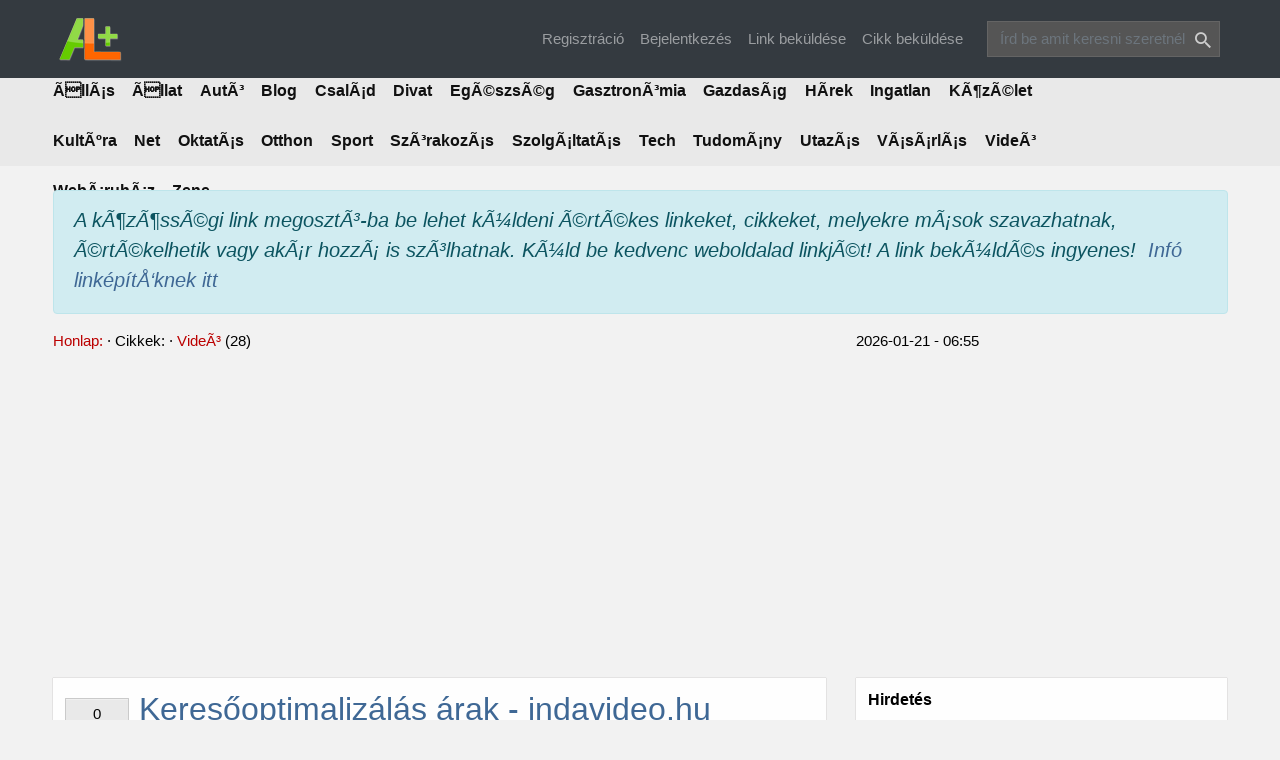

--- FILE ---
content_type: text/html; charset=UTF-8
request_url: https://addlink.hu/2017080949-Keres%C5%91optimaliz%C3%A1l%C3%A1s-%C3%A1rak---indavideo.hu.html
body_size: 9300
content:
<!DOCTYPE html>
<html lang="en">
<head><meta charset="windows-1252">


<meta name="viewport" content="width=device-width, initial-scale=1, shrink-to-fit=no" />
<meta name="ROBOTS" content="All" />
<link href="https://addlink.hu/themes/default/styles/images/favicon.ico" type="image/x-icon" rel="shortcut icon" />
<link href="https://addlink.hu/themes/default/styles/bootstrap.css" rel="stylesheet" />
<link href="https://addlink.hu/themes/default/styles/style.css" rel="stylesheet" />
<meta name="keywords" content="" />
<title>Keres&odblac;optimaliz&aacute;l&aacute;s &aacute;rak - indavideo.hu - KÃ¶zÃ¶ssÃ©gi LinkmegosztÃ³ ADDLINK.hu</title>
<meta name="description" content="VIDE&oacute; - Egy weboldal SEO keres&odblac;optimaliz&aacute;l&aacute;s&aacute;ba m&eacute;g mindig meg&eacute;ri fektetni, hiszen mind helyi, mind pedig orsz&aacute;gos szinten is..." />
<meta property="og:title" content="Keres&odblac;optimaliz&aacute;l&aacute;s &aacute;rak - indavideo.hu - KÃ¶zÃ¶ssÃ©gi LinkmegosztÃ³ ADDLINK.hu" />
<meta property="og:description" content="VIDE&oacute; - Egy weboldal SEO keres&odblac;optimaliz&aacute;l&aacute;s&aacute;ba m&eacute;g mindig meg&eacute;ri fektetni, hiszen mind helyi, mind pedig orsz&aacute;gos szinten is..." />
<meta property="og:url" content="https://addlink.hu/2017080949-Keres%C5%91optimaliz%C3%A1l%C3%A1s-%C3%A1rak---indavideo.hu.html" />
</head> 
<body>
<div class="container fixer"></div>
<nav class="navbar navbar-expand-lg navbar-dark bg-dark fixed-top noprint">
<div class="container">
<a class="navbar-brand" href="https://addlink.hu"><img src="https://addlink.hu/themes/default/styles/images/addlink-logo.png" alt="KÃ¶zÃ¶ssÃ©gi LinkmegosztÃ³ ADDLINK.hu" width="74" height="52" /></a>
<button class="navbar-toggler" type="button" data-toggle="collapse" data-target="#navbarResponsive" aria-controls="navbarResponsive" aria-expanded="false" aria-label="Toggle navigation">
<span class="navbar-toggler-icon"></span>
</button>
<div class="collapse navbar-collapse" id="navbarResponsive">
<ul class="navbar-nav ml-auto">
<li class="nav-item"><a class="nav-link" href="https://addlink.hu/signup.php" title="Regisztráció KÃ¶zÃ¶ssÃ©gi LinkmegosztÃ³ ADDLINK.hu">Regisztráció</a></li>
<li class="nav-item"><a class="nav-link" href="https://addlink.hu/signin.php">Bejelentkezés</a></li>    
<li class="nav-item"><a class="nav-link nyroModal" href="https://addlink.hu/submitbox.php">Link beküldése</a></li>
<li class="nav-item"><a class="nav-link" href="https://addlink.hu/post.php">Cikk beküldése</a></li>

<li class="nav-item">&nbsp;&nbsp;&nbsp;&nbsp;</li>
</ul>
</div>
<form class="form-inline search" action="https://addlink.hu/search.php" method="get">
<input class="form-control mr-sm-2 searchleft" type="search" name="q" id="q" value="" placeholder="Írd be amit keresni szeretnél" aria-label="Search">
<button class="bsearch" value="go" type="submit"></button>
</form>
</div>
</nav>
<div class="bheader noprint">
<div class="container">
<div class="text-center text-lg-left">
<div class="row">
<div class="col-12">
<div id="menu">
<ul id="coolMenu">
<li><a href="https://addlink.hu/14-ÃllÃ¡s.htm">ÃllÃ¡s</a>
<ul>
</ul>
</li>
<li><a href="https://addlink.hu/13-Ãllat.htm">Ãllat</a>
<ul>
</ul>
</li>
<li><a href="https://addlink.hu/16-AutÃ³.htm">AutÃ³</a>
<ul>
</ul>
</li>
<li><a href="https://addlink.hu/2-Blog.htm">Blog</a>
<ul>
</ul>
</li>
<li><a href="https://addlink.hu/5-CsalÃ¡d.htm">CsalÃ¡d</a>
<ul>
</ul>
</li>
<li><a href="https://addlink.hu/26-Divat.htm">Divat</a>
<ul>
</ul>
</li>
<li><a href="https://addlink.hu/15-EgÃ©szsÃ©g.htm">EgÃ©szsÃ©g</a>
<ul>
</ul>
</li>
<li><a href="https://addlink.hu/24-GasztronÃ³mia.htm">GasztronÃ³mia</a>
<ul>
</ul>
</li>
<li><a href="https://addlink.hu/10-GazdasÃ¡g.htm">GazdasÃ¡g</a>
<ul>
</ul>
</li>
<li><a href="https://addlink.hu/1-HÃ­rek.htm">HÃ­rek</a>
<ul>
</ul>
</li>
<li><a href="https://addlink.hu/17-Ingatlan.htm">Ingatlan</a>
<ul>
</ul>
</li>
<li><a href="https://addlink.hu/6-KÃ¶zÃ©let.htm">KÃ¶zÃ©let</a>
<ul>
</ul>
</li>
<li><a href="https://addlink.hu/7-KultÃºra.htm">KultÃºra</a>
<ul>
</ul>
</li>
<li><a href="https://addlink.hu/12-Net.htm">Net</a>
<ul>
</ul>
</li>
<li><a href="https://addlink.hu/23-OktatÃ¡s.htm">OktatÃ¡s</a>
<ul>
</ul>
</li>
<li><a href="https://addlink.hu/18-Otthon.htm">Otthon</a>
<ul>
</ul>
</li>
<li><a href="https://addlink.hu/11-Sport.htm">Sport</a>
<ul>
</ul>
</li>
<li><a href="https://addlink.hu/8-SzÃ³rakozÃ¡s.htm">SzÃ³rakozÃ¡s</a>
<ul>
</ul>
</li>
<li><a href="https://addlink.hu/21-SzolgÃ¡ltatÃ¡s.htm">SzolgÃ¡ltatÃ¡s</a>
<ul>
</ul>
</li>
<li><a href="https://addlink.hu/4-Tech.htm">Tech</a>
<ul>
</ul>
</li>
<li><a href="https://addlink.hu/9-TudomÃ¡ny.htm">TudomÃ¡ny</a>
<ul>
</ul>
</li>
<li><a href="https://addlink.hu/19-UtazÃ¡s.htm">UtazÃ¡s</a>
<ul>
</ul>
</li>
<li><a href="https://addlink.hu/20-VÃ¡sÃ¡rlÃ¡s.htm">VÃ¡sÃ¡rlÃ¡s</a>
<ul>
</ul>
</li>
<li><a href="https://addlink.hu/25-VideÃ³.htm">VideÃ³</a>
<ul>
</ul>
</li>
<li><a href="https://addlink.hu/27-WebÃ¡ruhÃ¡z.htm">WebÃ¡ruhÃ¡z</a>
<ul>
</ul>
</li>
<li><a href="https://addlink.hu/22-Zene.htm">Zene</a>
<ul>
</ul>
</li>
<li>
</ul>

</div>
</div>
</div>
</div>
</div>
</div>
<div class="container mt-4">
<div class="alert alert-infos">
<h3><strong><small><cite><var>A kÃ¶zÃ¶ssÃ©gi link megosztÃ³-ba be lehet kÃ¼ldeni Ã©rtÃ©kes linkeket, cikkeket, melyekre mÃ¡sok szavazhatnak, Ã©rtÃ©kelhetik vagy akÃ¡r hozzÃ¡ is szÃ³lhatnak. KÃ¼ld be kedvenc weboldalad linkjÃ©t! A link bekÃ¼ldÃ©s ingyenes!  &nbsp;<a href="https://addlink.hu/page.php?page=about">Inf&oacute; link&eacute;p&iacute;tÅ‘knek itt</a></var></cite></small></strong></h3>

<script>
  (function(i,s,o,g,r,a,m){i['GoogleAnalyticsObject']=r;i[r]=i[r]||function(){
  (i[r].q=i[r].q||[]).push(arguments)},i[r].l=1*new Date();a=s.createElement(o),
  m=s.getElementsByTagName(o)[0];a.async=1;a.src=g;m.parentNode.insertBefore(a,m)
  })(window,document,'script','//www.google-analytics.com/analytics.js','ga');

  ga('create', 'UA-45180307-1', 'addlink.hu');
  ga('send', 'pageview');

</script>



</div>
</div>
<div class="minheight" dir="ltr">
<div class="container mt-3">
<div class="row noprint">
<div class="col-lg-8 col-md-8 nocell">
<div class="firstline">
<a href="https://addlink.hu">Honlap:</a>&nbsp;&middot;&nbsp;Cikkek:&nbsp;&middot;
<a href="https://addlink.hu/25-VideÃ³.htm" title="VideÃ³">VideÃ³</a> (28)
</div>
</div>
<div class="col-lg-4 col-md-4">
<div class="firstline">2026-01-21 - 06:55</div>
</div>
</div>
</div>
<div class="container mt-3 mb-3">
<div class="row">
<div class="col-lg-12 text-center">
<div class="topbanner">
<script async src="https://pagead2.googlesyndication.com/pagead/js/adsbygoogle.js"></script>
<!-- Addlink.hu nÃ©gyzetes - 2020 -->
<ins class="adsbygoogle"
     style="display:block"
     data-ad-client="ca-pub-1898701481121372"
     data-ad-slot="7313063098"
     data-ad-format="auto"
     data-full-width-responsive="true"></ins>
<script>
     (adsbygoogle = window.adsbygoogle || []).push({});
</script>
</div>
</div>
</div>
</div>
<div class="container">
<div class="row mt-4">
<div class="col-lg-8 col-md-8">
<div class="newswhite">
<div itemscope itemtype="http://schema.org/NewsArticle">
<meta itemscope itemprop="mainEntityOfPage" itemType="https://schema.org/WebPage" itemid="https://addlink.hu/2017080949-Keres%C5%91optimaliz%C3%A1l%C3%A1s-%C3%A1rak---indavideo.hu.html" />
<span itemprop="author" class="metaNone">webcafe</span>
<div class="row">
<div class="col">
<div class="one">
<div class="vbuttonn">
<div class="myBox">
<span class='votes_count' id='votes_count2219'>
<span>0</span>
</span>
</div>
<div class="tBox">
<span class='vote_buttons' id='vote_buttons2219'>
<a href="#modal" data-toggle="modal" data-remote="https://addlink.hu/signin.php?ref=addlink.hu/2017080949-Keres%C5%91optimaliz%C3%A1l%C3%A1s-%C3%A1rak---indavideo.hu.html" class="login_up" data-target="#modal"></a>
<a href="#modal" data-toggle="modal" data-remote="https://addlink.hu/signin.php?ref=addlink.hu/2017080949-Keres%C5%91optimaliz%C3%A1l%C3%A1s-%C3%A1rak---indavideo.hu.html" class="login_down" data-target="#modal"></a>
</span>
<div class="checker" id="checker2219">&nbsp;</div>
</div>
</div>
</div>
<div class="nine">
<div class="ten">
<a href="http://indavideo.hu/video/Keresooptimalizalas_arak" rel="nofollow" target="_blank"><h1 itemprop="headline">Keres&odblac;optimaliz&aacute;l&aacute;s &aacute;rak - indavideo.hu</h1></a>
</div>
<div class="ten tenitalic">
2017-10-27  &#183; megnézve: 970  &#183; hozzászólás: 0
</div>
</div>
</div>
</div>
<div class="row">
<div class="col-md-12 mt-1">
<div itemprop="image" class="imgallery" itemscope itemtype="https://schema.org/ImageObject">
<meta itemprop="url" content="https://addlink.hu/themes/default/styles/images/justimage.jpg">
<meta itemprop="width" content="281">
<meta itemprop="height" content="155">
</div>
<a href="https://addlink.hu/profile.php?id=506" title="webcafe">
<img class="commentimage" src="https://addlink.hu/maxthumb/f2017075858.png" alt="webcafe" width="40" />
</a>
<div class="tenitalic">


<span itemprop="author" itemscope itemtype="http://schema.org/Person">
<a itemprop="url" href="https://addlink.hu/profile.php?id=506" title="webcafe"><span itemprop="name">webcafe</span></a>
által. 
</span>
Téma: 
<a href="https://addlink.hu/25-.htm">Vide&oacute;</a>
</div>
<span itemprop="description" class="deco">
 VIDE&oacute; - Egy weboldal SEO keres&odblac;optimaliz&aacute;l&aacute;s&aacute;ba m&eacute;g mindig meg&eacute;ri fektetni, hiszen mind helyi, mind pedig orsz&aacute;gos szinten is terjeszkedhet c&eacute;ge ezzel az...</span>
</div>
</div>
<div itemprop="publisher" itemscope itemtype="https://schema.org/Organization">
<div itemprop="logo" itemscope itemtype="https://schema.org/ImageObject">
<meta itemprop="url" content="https://addlink.hu/themes/default/styles/images/addlink-logo.png">
<meta itemprop="width" content="74">
<meta itemprop="height" content="52">
</div>
<meta itemprop="name" content="KÃ¶zÃ¶ssÃ©gi LinkmegosztÃ³ ADDLINK.hu">
</div>
<meta itemprop="datePublished" content="2017-10-27T08:09:49+02:00" />
<meta itemprop="dateModified" content="2017-10-27T08:09:49+02:00" />
</div>
<div class="row">
<div class="col-sm-6">
</div>
<div class="col-sm-6">
<div class="buttons noprint">

<a class="sharelink" title="Share this page on Twitter" onclick="(function() {if (!window.open('https://twitter.com/intent/tweet?url=' + encodeURIComponent(window.location) + '&text=' + encodeURIComponent(document.title) + '', 'enter', 'left=100,top=120;location=yes,links=no,scrollbars=no,toolbar=no,width=690,height=360')) location.href = 'jump=yes'})();return false;"><i class="mdi mdi-twitter"></i></a>
<a class="sharelink" title="Share this page on Facebook" onclick="(function() {if (!window.open('https://www.facebook.com/sharer/sharer.php?u=' + encodeURIComponent(window.location) + '', 'enter', 'left=100,top=120;location=yes,links=no,scrollbars=no,toolbar=no,width=690,height=360')) location.href = 'jump=yes'})();return false;"><i class="mdi mdi-facebook"></i></a>
<a class="sharelink" title="Share this page on Reddit" onclick="(function() {if (!window.open('http://reddit.com/submit?url=' + encodeURIComponent(window.location) + '', 'enter', 'left=100,top=120;location=yes,links=no,scrollbars=no,toolbar=no,width=690,height=360')) location.href = 'jump=yes'})();return false;"><i class="mdi mdi-reddit"></i></a>
<a class="sharelink" title="Share this page on Tumblr" onclick="(function() {if (!window.open('http://www.tumblr.com/share?v=3&u=' + encodeURIComponent(window.location) + '', 'enter', 'left=100,top=120;location=yes,links=no,scrollbars=no,toolbar=no,width=690,height=360')) location.href = 'jump=yes'})();return false;"><i class="mdi mdi-tumblr"></i></a>
<a class="sharelink" title="Share this page on Linkedin" onclick="(function() {if (!window.open('http://www.linkedin.com/shareArticle?mini=true&url=' + encodeURIComponent(window.location) + '&title=' + encodeURIComponent(document.title) + '', 'enter', 'left=100,top=120;location=yes,links=no,scrollbars=no,toolbar=no,width=690,height=360')) location.href = 'jump=yes'})();return false;"><i class="mdi mdi-linkedin"></i></a>
<a onclick="window.print();return false;" class="sharelink"><i class="mdi mdi-printer"></i></a>

<a href="https://addlink.hu/news.php?refers=1&id=addlink.hu/2017080949-Keres%C5%91optimaliz%C3%A1l%C3%A1s-%C3%A1rak---indavideo.hu.html" class="nyroModal sharelink"><i class="mdi mdi-mail"></i></a>
</div>
</div>
</div>
</div>
<div class="row mt-4">
<div class="col-md-12">
<div class="newswhite">
<div class="ten"><h6>Hozzászólások:</h6></div>
Még nincs értékelve, legyél Te az első.
</div>
</div>
</div>
<div class="newswhite noprint">
<div class="row mb-4">
<div class="col-md-12">
<div class="ten"><h6></h6></div>
<a href="https://addlink.hu/signin.php?return=addlink.hu/2017080949-Keres%C5%91optimaliz%C3%A1l%C3%A1s-%C3%A1rak---indavideo.hu.html">A hozzászóláshoz be kell jelentkezned.</a>
</div>
</div>
</div>
</div>
<div class="col-lg-4 col-md-4">
<div class="newswhite">
<h6 class="mb-3">Hirdetés</h6>
<script async src="https://pagead2.googlesyndication.com/pagead/js/adsbygoogle.js"></script>
<!-- Addlink.hu nÃ©gyzetes - 2020 -->
<ins class="adsbygoogle"
     style="display:block"
     data-ad-client="ca-pub-1898701481121372"
     data-ad-slot="7313063098"
     data-ad-format="auto"
     data-full-width-responsive="true"></ins>
<script>
     (adsbygoogle = window.adsbygoogle || []).push({});
</script>
</div>
<div class="newswhite">
<h6 class="mb-3">Cikkek:</h6>
<div class="ten mb-4">
<div class="ten">
<h6><a href="https://addlink.hu/2017125114-Munka-mellett-is-elv%C3%A9gezhet%C5%91-Webdesign-k%C3%A9pz%C3%A9s-Budapesten.html">Munka mellett is elv&eacute;gezhet&odblac; Webdesign k&eacute;pz&eacute;s Budapesten</a></h6>
</div>
<div class="ten">
&eacute;rdekel a webdesign? Az Adobe szoftvereinek szak&eacute;rt&odblac;j&eacute;v&eacute; akarsz v&aacute;lni? Webdesigner tanfolyamunkon a weboldalk&eacute;sz&iacute;t&eacute;s grafikus...
</div>
<div class="ten tenitalic">
2017-04-25
Téma: 
<a href="https://addlink.hu/21-.htm">Szolg&aacute;ltat&aacute;s</a>
</div>
</div>
<div class="ten mb-4">
<div class="ten">
<h6><a href="https://addlink.hu/2016115846-Ausztria-last-minute-utaz%C3%A1sk---Sieles.CarTour.hu.html">Ausztria last minute utaz&aacute;sk - Sieles.CarTour.hu</a></h6>
</div>
<div class="ten">
Bes&iacute;z&odblac; akci&oacute;k, ausztria  &eacute;s franciorsz&aacute;g s&iacute;sz&aacute;ll&aacute;sai. Egy&eacute;ni sz&aacute;ll&aacute;shelyek, Last Minute &eacute;s akci&oacute;s s&iacute;utak,...
</div>
<div class="ten tenitalic">
2016-12-13
Téma: 
<a href="https://addlink.hu/19-.htm">Utaz&aacute;s</a>
</div>
</div>
<div class="ten mb-4">
<div class="ten">
<h6><a href="https://addlink.hu/2014122608-allas.oldalad.hu.html">allas.oldalad.hu</a></h6>
</div>
<div class="ten">
&aacute;ll&aacute;st keres, nem tal&aacute;l munk&aacute;t? Akkor l&aacute;togassa meg &aacute;ll&aacute;s oldalunkat, mert oldalunkon &ouml;sszegy&udblac;jt&ouml;tt&uuml;k a legjobb hazai, illetve k&uuml;lf&ouml;ldi...
</div>
<div class="ten tenitalic">
2014-12-30
Téma: 
<a href="https://addlink.hu/14-.htm">&aacute;ll&aacute;s</a>
</div>
</div>
<div class="ten mb-4">
<div class="ten">
<h6><a href="https://addlink.hu/2014072403-Kezd%C5%91lap---Olcs%C3%B3-%C3%81ruk-Boltja.html">Kezd&odblac;lap - Olcs&oacute; &aacute;ruk Boltja</a></h6>
</div>
<div class="ten">
Olcs&oacute; &aacute;ruk Boltja-Sz&aacute;m&iacute;t&aacute;stechnika,telekommunik&aacute;ci&oacute;s cikkek,parf&uuml;m&ouml;k.
Kedvez&odblac; &aacute;rak,megb&iacute;zhat&oacute; oldal!
</div>
<div class="ten tenitalic">
2014-05-17
Téma: 
<a href="https://addlink.hu/20-.htm">V&aacute;s&aacute;rl&aacute;s</a>
</div>
</div>
<div class="ten mb-4">
<div class="ten">
<h6><a href="https://addlink.hu/2017013742-Kl%C3%ADmaszerel%C3%A9s---Profenster-Kft.--.html">Kl&iacute;maszerel&eacute;s | Profenster Kft. |</a></h6>
</div>
<div class="ten">
Kl&iacute;maszerel&eacute;s felk&eacute;sz&uuml;lt szakemberekkel &eacute;s korszer&udblac; eszk&ouml;z&ouml;kkel. A kl&iacute;ma karbantart&aacute;sa jelent&odblac;sen megn&ouml;velheti az eszk&ouml;z...
</div>
<div class="ten tenitalic">
2017-01-16
Téma: 
<a href="https://addlink.hu/21-.htm">Szolg&aacute;ltat&aacute;s</a>
</div>
</div>
<div class="ten mb-4">
<div class="ten">
<h6><a href="https://addlink.hu/2016104306-Mesebeli-figur%C3%A1k-%C3%A9s-nyelvtanul%C3%A1s---te-melyik-t%C3%ADpusba-tartozol----Spanyol-hat%C3%A1rok-n%C3%A9lk%C3%BCl%21.html">Mesebeli figur&aacute;k &eacute;s nyelvtanul&aacute;s - te melyik t&iacute;pusba tartozol? | Spanyol hat&aacute;rok n&eacute;lk&uuml;l!</a></h6>
</div>
<div class="ten">
Ezzel a j&aacute;t&eacute;kos cikkel meg&aacute;llap&iacute;thatod, te melyik mesefigur&aacute;ra hasonl&iacute;tasz &eacute;s abban is seg&iacute;tek, hogyan jav&iacute;ts a gyeng&eacute;iden. El&odblac; a g&ouml;rbe...
</div>
<div class="ten tenitalic">
2016-11-04
Téma: 
<a href="https://addlink.hu/23-.htm">Oktat&aacute;s</a>
</div>
</div>
<div class="ten mb-4">
<div class="ten">
<h6><a href="https://addlink.hu/2016022737-Mez%C5%91k%C3%B6vesden-Sz%C3%A1ll%C3%A1s--Igen--a-Zs%C3%B3ry-f%C3%BCrd%C5%91-mellett%21.html">Mez&odblac;k&ouml;vesden Sz&aacute;ll&aacute;s? Igen, a Zs&oacute;ry-f&uuml;rd&odblac; mellett!</a></h6>
</div>
<div class="ten">
Ha mez&odblac;k&ouml;vesdi sz&aacute;ll&aacute;st foglalna, l&aacute;togasson el a Kisfa apartman oldal&aacute;ra! Az egy klassz dolog, hogy maga a  sz&aacute;ll&aacute;s a Zs&oacute;ry-f&uuml;rd&odblac;...
</div>
<div class="ten tenitalic">
2016-06-23
Téma: 
<a href="https://addlink.hu/19-.htm">Utaz&aacute;s</a>
</div>
</div>
<div class="ten mb-4">
<div class="ten">
<h6><a href="https://addlink.hu/2016020430-Hat%C3%A9kony-keres%C5%91optimaliz%C3%A1l%C3%A1s-2016ban.html">Hat&eacute;kony keres&odblac;optimaliz&aacute;l&aacute;s 2016ban</a></h6>
</div>
<div class="ten">
Hogyan n&ouml;veld #SEO strat&eacute;gi&aacute;d eredm&eacute;nyess&eacute;g&eacute;t k&ouml;sz&ouml;nhet&odblac;en a tud&aacute;s grafikonnak.
</div>
<div class="ten tenitalic">
2016-03-31
Téma: 
<a href="https://addlink.hu/1-.htm">H&iacute;rek</a>
</div>
</div>
</div>
</div>
</div>
</div>
</div>
<script src="https://addlink.hu/scripts/jquery.min.js"></script>
<script src="https://addlink.hu/scripts/bootstrap.bundle.min.js"></script>
<script src="https://addlink.hu/scripts/jquery.nyroModal.custom.min.js"></script>
<script>
$(function(){
$("a.vote_up").click(function(){
the_id = $(this).attr('id');
$(this).parent().html("<img src='https://addlink.hu/themes/default/styles/images/spinner.gif' class='spinner' />");
$("span#votes_count"+the_id).fadeOut("fast");
$.ajax({
type: "POST",
data: "action=vote_up&id="+$(this).attr("id"),
url: "https://addlink.hu/votes.php",
success: function(msg)
{
$("span#votes_count"+the_id).html(msg);  
$("span#votes_count"+the_id).fadeIn();  
$("span#vote_buttons"+the_id).remove(); 
$("div#checker"+the_id).css('visibility', 'visible'); 
}
});
});
$("a.vote_down").click(function(){
the_id = $(this).attr('id');
$(this).parent().html("<img src='https://addlink.hu/themes/default/styles/images/spinner.gif' class='spinner' />");
$.ajax({
type: "POST",
data: "action=vote_down&id="+$(this).attr("id"),
url: "https://addlink.hu/votes.php",
success: function(msg)
{
$("span#votes_count"+the_id).fadeOut();
$("span#votes_count"+the_id).html(msg);
$("span#votes_count"+the_id).fadeIn();
$("span#vote_buttons"+the_id).remove();
$("div#checker"+the_id).css('visibility', 'visible'); 
}
});
});
});
</script>
<script>
$(document).ready(function () {
$('a.slidecontrol').click(function(){
var $this = $(this);
var divID = $this.attr("id").replace("slidecontrol_", "slidedisplay_");
var $div = $('#'+divID);
if ($div.is(':visible')) {
$div.slideUp('fast');
$('#incform').hide('fast');
$('#cform').show('fast');
} else {
$div.show('fast');
$('#incform').hide('fast');
$('#cform').hide('fast');
}    
return false;
});
});
</script>
<script>
!function(t,e,i,n){"use strict";t.fn.simpleLightbox=function(n){var a,n=t.extend({sourceAttr:"href",overlay:!0,spinner:!0,nav:!0,navText:["&lsaquo;","&rsaquo;"],captions:!0,captionDelay:0,captionSelector:"img",captionType:"attr",captionsData:"title",captionPosition:"bottom",captionClass:"",close:!0,closeText:"�",swipeClose:!0,showCounter:!0,fileExt:"png|jpg|jpeg|gif",animationSlide:!0,animationSpeed:250,preloading:!0,enableKeyboard:!0,loop:!0,rel:!1,docClose:!0,swipeTolerance:50,className:"simple-lightbox",widthRatio:.8,heightRatio:.9,disableRightClick:!1,disableScroll:!0,alertError:!0,alertErrorMessage:"Image not found, next image will be loaded",additionalHtml:!1,history:!0},n),o=(e.navigator.pointerEnabled||e.navigator.msPointerEnabled,0),s=0,l=t(),r=function(){var t=i.body||i.documentElement;return t=t.style,""===t.WebkitTransition?"-webkit-":""===t.MozTransition?"-moz-":""===t.OTransition?"-o-":""===t.transition&&""},c=!1,p=[],d=n.rel&&!1!==n.rel?function(e,i){return t(i.selector).filter(function(){return t(this).attr("rel")===e})}(n.rel,this):this,h=0,g=!1!==(r=r()),u="pushState"in history,f=!1,m=e.location,v=function(){return m.hash.substring(1)},b=v(),x=function(){v();var t="pid="+(D+1),e=m.href.split("#")[0]+"#"+t;u?history[f?"replaceState":"pushState"]("",i.title,e):f?m.replace(e):m.hash=t,f=!0},y=function(){u?history.pushState("",i.title,m.pathname+m.search):m.hash="",clearTimeout(a)},w=function(){f?a=setTimeout(x,800):x()},E="simplelb",C=t("<div>").addClass("sl-overlay"),T=t("<button>").addClass("sl-close").html('x'),S=t("<div>").addClass("sl-spinner").html("<div></div>"),k=t("<div>").addClass("sl-navigation").html('<button class="sl-prev">'+n.navText[0]+'</button><button class="sl-next">'+n.navText[1]+"</button>"),I=t("<div>").addClass("sl-counter").html('<span class="sl-current"></span>/<span class="sl-total"></span>'),q=!1,D=0,M=t("<div>").addClass("sl-caption "+n.captionClass+" pos-"+n.captionPosition),A=t("<div>").addClass("sl-image"),R=t("<div>").addClass("sl-wrapper").addClass(n.className),O=function(e){if(!n.fileExt)return!0;var i=/\.([0-9a-z]+)(?=[?#])|(\.)(?:[\w]+)$/gim,a=t(e).attr(n.sourceAttr).match(i);return a&&"a"==t(e).prop("tagName").toLowerCase()&&new RegExp(".("+n.fileExt+")$","i").test(a)},P=function(e){e.trigger(t.Event("show.simplelightbox")),n.disableScroll&&(h=K("hide")),R.appendTo("body"),A.appendTo(R),n.overlay&&C.appendTo(t("body")),q=!0,D=d.index(e),l=t("<img/>").hide().attr("src",e.attr(n.sourceAttr)),-1==p.indexOf(e.attr(n.sourceAttr))&&p.push(e.attr(n.sourceAttr)),A.html("").attr("style",""),l.appendTo(A),X(),C.fadeIn("fast"),t(".sl-close").fadeIn("fast"),S.show(),k.fadeIn("fast"),t(".sl-wrapper .sl-counter .sl-current").text(D+1),I.fadeIn("fast"),z(),n.preloading&&Y(),setTimeout(function(){e.trigger(t.Event("shown.simplelightbox"))},n.animationSpeed)},z=function(i){if(l.length){var a=new Image,o=t(e).width()*n.widthRatio,s=t(e).height()*n.heightRatio;a.src=l.attr("src"),t(a).bind("error",function(e){d.eq(D).trigger(t.Event("error.simplelightbox")),q=!1,c=!0,S.hide(),n.alertError&&alert(n.alertErrorMessage),j(1==i||-1==i?i:1)}),a.onload=function(){void 0!==i&&d.eq(D).trigger(t.Event("changed.simplelightbox")).trigger(t.Event((1===i?"nextDone":"prevDone")+".simplelightbox")),n.history&&w(),-1==p.indexOf(l.attr("src"))&&p.push(l.attr("src"));var r=a.width,u=a.height;if(r>o||u>s){var f=r/u>o/s?r/o:u/s;r/=f,u/=f}t(".sl-image").css({top:(t(e).height()-u)/2+"px",left:(t(e).width()-r-h)/2+"px"}),S.hide(),l.css({width:r+"px",height:u+"px"}).fadeIn("fast"),c=!0;var m,v="self"==n.captionSelector?d.eq(D):d.eq(D).find(n.captionSelector);if(m="data"==n.captionType?v.data(n.captionsData):"text"==n.captionType?v.html():v.prop(n.captionsData),n.loop||(0===D&&t(".sl-prev").hide(),D>=d.length-1&&t(".sl-next").hide(),D>0&&t(".sl-prev").show(),D<d.length-1&&t(".sl-next").show()),1==d.length&&t(".sl-prev, .sl-next").hide(),1==i||-1==i){var b={opacity:1};n.animationSlide&&(g?(W(0,100*i+"px"),setTimeout(function(){W(n.animationSpeed/1e3,"0px")},50)):b.left=parseInt(t(".sl-image").css("left"))+100*i+"px"),t(".sl-image").animate(b,n.animationSpeed,function(){q=!1,L(m)})}else q=!1,L(m);n.additionalHtml&&0===t(".sl-additional-html").length&&t("<div>").html(n.additionalHtml).addClass("sl-additional-html").appendTo(t(".sl-image"))}}},L=function(e){""!==e&&void 0!==e&&n.captions&&M.html(e).hide().appendTo(t(".sl-image")).delay(n.captionDelay).fadeIn("fast")},W=function(e,i){var n={};n[r+"transform"]="translateX("+i+")",n[r+"transition"]=r+"transform "+e+"s linear",t(".sl-image").css(n)},X=function(){t(e).on("resize."+E,z),t(i).on("click.simplelb touchstart."+E,".sl-close",function(t){t.preventDefault(),c&&H()}),n.history&&setTimeout(function(){t(e).on("hashchange."+E,function(){c&&v()===b&&H()})},40),k.on("click."+E,"button",function(e){e.preventDefault(),o=0,j(t(this).hasClass("sl-next")?1:-1)});var a=0,l=0,r=0,p=0,h=!1,u=0;A.on("touchstart.simplelb mousedown."+E,function(t){return!!h||(g&&(u=parseInt(A.css("left"))),h=!0,a=t.originalEvent.pageX||t.originalEvent.touches[0].pageX,r=t.originalEvent.pageY||t.originalEvent.touches[0].pageY,!1)}).on("touchmove.simplelb mousemove.simplelb pointermove MSPointerMove",function(t){if(!h)return!0;t.preventDefault(),l=t.originalEvent.pageX||t.originalEvent.touches[0].pageX,p=t.originalEvent.pageY||t.originalEvent.touches[0].pageY,o=a-l,s=r-p,n.animationSlide&&(g?W(0,-o+"px"):A.css("left",u-o+"px"))}).on("touchend.simplelb mouseup.simplelb touchcancel.simplelb mouseleave.simplelb pointerup pointercancel MSPointerUp MSPointerCancel",function(t){if(h){h=!1;var e=!0;n.loop||(0===D&&o<0&&(e=!1),D>=d.length-1&&o>0&&(e=!1)),Math.abs(o)>n.swipeTolerance&&e?j(o>0?1:-1):n.animationSlide&&(g?W(n.animationSpeed/1e3,"0px"):A.animate({left:u+"px"},n.animationSpeed/2)),n.swipeClose&&Math.abs(s)>50&&Math.abs(o)<n.swipeTolerance&&H()}})},N=function(){k.off("click","button"),t(i).off("click."+E,".sl-close"),t(e).off("resize."+E),t(e).off("hashchange."+E)},Y=function(){var e=D+1<0?d.length-1:D+1>=d.length-1?0:D+1,i=D-1<0?d.length-1:D-1>=d.length-1?0:D-1;t("<img />").attr("src",d.eq(e).attr(n.sourceAttr)).on("load",function(){-1==p.indexOf(t(this).attr("src"))&&p.push(t(this).attr("src")),d.eq(D).trigger(t.Event("nextImageLoaded.simplelightbox"))}),t("<img />").attr("src",d.eq(i).attr(n.sourceAttr)).on("load",function(){-1==p.indexOf(t(this).attr("src"))&&p.push(t(this).attr("src")),d.eq(D).trigger(t.Event("prevImageLoaded.simplelightbox"))})},j=function(e){d.eq(D).trigger(t.Event("change.simplelightbox")).trigger(t.Event((1===e?"next":"prev")+".simplelightbox"));var i=D+e;if(!(q||(i<0||i>=d.length)&&!1===n.loop)){D=i<0?d.length-1:i>d.length-1?0:i,t(".sl-wrapper .sl-counter .sl-current").text(D+1);var a={opacity:0};n.animationSlide&&(g?W(n.animationSpeed/1e3,-100*e-o+"px"):a.left=parseInt(t(".sl-image").css("left"))+-100*e+"px"),t(".sl-image").animate(a,n.animationSpeed,function(){setTimeout(function(){var i=d.eq(D);l.attr("src",i.attr(n.sourceAttr)),-1==p.indexOf(i.attr(n.sourceAttr))&&S.show(),t(".sl-caption").remove(),z(e),n.preloading&&Y()},100)})}},H=function(){if(!q){var e=d.eq(D),i=!1;e.trigger(t.Event("close.simplelightbox")),n.history&&y(),t(".sl-image img, .sl-overlay, .sl-close, .sl-navigation, .sl-image .sl-caption, .sl-counter").fadeOut("fast",function(){n.disableScroll&&K("show"),t(".sl-wrapper, .sl-overlay").remove(),N(),i||e.trigger(t.Event("closed.simplelightbox")),i=!0}),l=t(),c=!1,q=!1}},K=function(n){var a=0;if("hide"==n){var o=e.innerWidth;if(!o){var s=i.documentElement.getBoundingClientRect();o=s.right-Math.abs(s.left)}if(i.body.clientWidth<o){var l=i.createElement("div"),r=parseInt(t("body").css("padding-right"),10);l.className="sl-scrollbar-measure",t("body").append(l),a=l.offsetWidth-l.clientWidth,t(i.body)[0].removeChild(l),t("body").data("padding",r),a>0&&t("body").addClass("hidden-scroll").css({"padding-right":0})}}else t("body").removeClass("hidden-scroll").css({"padding-right":t("body").data("padding")});return a};return n.close&&T.appendTo(R),n.showCounter&&d.length>1&&(I.appendTo(R),I.find(".sl-total").text(d.length)),n.nav&&k.appendTo(R),n.spinner&&S.appendTo(R),d.on("click."+E,function(e){if(O(this)){if(e.preventDefault(),q)return!1;P(t(this))}}),t(i).on("click.simplelb touchstart."+E,function(e){c&&n.docClose&&0===t(e.target).closest(".sl-image").length&&0===t(e.target).closest(".sl-navigation").length&&H()}),n.disableRightClick&&t(i).on("contextmenu",".sl-image img",function(t){return!1}),n.enableKeyboard&&t(i).on("keyup."+E,function(t){if(o=0,c){t.preventDefault();var e=t.keyCode;27==e&&H(),37!=e&&39!=t.keyCode||j(39==t.keyCode?1:-1)}}),this.open=function(e){e=e||t(this[0]),P(e)},this.next=function(){j(1)},this.prev=function(){j(-1)},this.close=function(){H()},this.destroy=function(){t(i).unbind("click."+E).unbind("keyup."+E),H(),t(".sl-overlay, .sl-wrapper").remove(),this.off("click")},this.refresh=function(){this.destroy(),t(this).simpleLightbox(n)},this}}(jQuery,window,document);
</script>
<script>
$(function(){
var $gallery = $('.gallery a').simpleLightbox();
});
</script><div class="modal hide foomodal" id="modal" tabindex="-1" role="dialog" aria-labelledby="myModalLabel" aria-hidden="true">
<div class="modal-dialog modal-lg">
<div class="modal-content">
<div class="modal-body">
</div>
<div class="modal-footer">
<button type="button" class="btn btn-default" data-dismiss="modal"></button>
</div>
</div>
</div>
</div>
<footer class="py-5 bg-dark">
<div class="container">
<p class="m-0 text-center text-white">Copyright &copy; KÃ¶zÃ¶ssÃ©gi LinkmegosztÃ³ ADDLINK.hu 2013-2020</p>
<p class="mt-4 text-center text-white">
<a href="https://addlink.hu">Kezd&otilde;lap</a> &#183; 
<a href="https://addlink.hu/signup.php">Regisztr&aacute;ci&oacute;</a> &#183;
<a href="https://addlink.hu/page.php?page=privacy">Adatv&eacute;delem</a> &#183; 
<a href="https://addlink.hu/page.php?page=about">R&oacute;lunk</a> &#183; 
<a href="https://addlink.hu/page.php?page=terms">Felhaszn&aacute;l&aacute;si felt&eacute;telek</a>
</p>


<p class="m-0 text-center text-white">
Kövess minket:    
</p>    

<p class="m-0 text-center text-white">
Facebook: <a href="https://www.facebook.com/addlink/" target="_blank" rel="nofollow" title="K&ouml;vess minket a Facebook-on." />@addlink</a>

<iframe src="https://www.facebook.com/plugins/like.php?href=https%3A%2F%2Fwww.facebook.com%2Fpages%2FADDLINKhu%2F671504266222771&amp;width&amp;layout=button_count&amp;action=like&amp;show_faces=false&amp;share=false&amp;height=21&amp;appId=198527606859832" scrolling="no" frameborder="0" style="border:none; overflow:hidden; height:21px;" allowTransparency="true"></iframe>

Twitter: 
<a href="https://twitter.com/Addlink_hu" target="_blank" rel="nofollow">@Addlink_hu <img src="https://addlink.hu/addlink_twitter.png" height="50" alt="K&ouml;vess minket a Twitter-en." title="K&ouml;vess minket a Twitter-en." /></a>

</p>
</div>

</div>
</footer>
<script>
$(function(){
$('#coolMenu').find('> li').hover(function(){
$(this).find('ul')
.removeClass('noJS')
.stop(true, true).slideToggle('fast');
});
});
</script>
<script>
$(function() {
$('.nyroModal').nyroModal();
});
</script>
<script>
$('body').on('click', '[data-toggle="modal"]', function(){
$($(this).data("target")+' .modal-body').load($(this).data("remote"));
}); 
</script>
</body>
</html>

--- FILE ---
content_type: text/html; charset=utf-8
request_url: https://www.google.com/recaptcha/api2/aframe
body_size: 267
content:
<!DOCTYPE HTML><html><head><meta http-equiv="content-type" content="text/html; charset=UTF-8"></head><body><script nonce="yCnyLKMr8PcL0iylVLHx5w">/** Anti-fraud and anti-abuse applications only. See google.com/recaptcha */ try{var clients={'sodar':'https://pagead2.googlesyndication.com/pagead/sodar?'};window.addEventListener("message",function(a){try{if(a.source===window.parent){var b=JSON.parse(a.data);var c=clients[b['id']];if(c){var d=document.createElement('img');d.src=c+b['params']+'&rc='+(localStorage.getItem("rc::a")?sessionStorage.getItem("rc::b"):"");window.document.body.appendChild(d);sessionStorage.setItem("rc::e",parseInt(sessionStorage.getItem("rc::e")||0)+1);localStorage.setItem("rc::h",'1768974944046');}}}catch(b){}});window.parent.postMessage("_grecaptcha_ready", "*");}catch(b){}</script></body></html>

--- FILE ---
content_type: text/css
request_url: https://addlink.hu/themes/default/styles/style.css
body_size: 4919
content:
html{min-height:101%;margin:0;padding:0}
body{background:#f2f2f2;font-size:15px;min-height:101%;font-family:'Segoe UI','Trebuchet MS',sans-serif;margin:0;padding:0;color:#000}
.noheight{min-height:inherit!important}

@media print {
.vbutton{display:none}
.noprint{display:none}
footer{display:none}
}
.container{max-width:1205px}
a{color:#3f6895}
a:hover{color:#3f6895}
.col-md-4 .newswhite .ten{overflow:hidden}
.sl-caption a{color:#fff}
.modal-footer .btn{color:#d5d5d5;background:#b03232}
.modal-footer .btn:before{color:#fff;content:"\F156";font-family:"Material Design Icons";font-size:20px;width:22px;color:#fff}
.search .form-control{border:1px solid #646464}
@font-face{font-family:"Material Design Icons";src:url(fonts/materialdesignicons-webfont.eot?v=4.8.95);src:url(fonts/materialdesignicons-webfont.eot?#iefix&v=4.8.95) format("embedded-opentype"),url(fonts/materialdesignicons-webfont.woff2?v=4.8.95) format("woff2"),url(fonts/materialdesignicons-webfont.woff?v=4.8.95) format("woff"),url(fonts/materialdesignicons-webfont.ttf?v=4.8.95) format("truetype");font-weight:400;font-style:normal}
.buttons{text-align:right;margin-top:12px;display:block}
.fourclear h6{line-height:1.3;font-size:1.04rem;font-weight:600}
.sharelink{color:#66829f!important}
.sharelink i{font-size:17px;cursor:pointer;opacity:.9;border:1px solid #88a1bb;margin-right:5px;border-radius:50%;width:30px;line-height:30px;height:30px;text-align:center}
.sharelink i:hover{opacity:1}
.mdi{display:inline-block;font:normal normal normal 24px/1 "Material Design Icons";font-size:inherit;text-rendering:auto;-webkit-font-smoothing:antialiased;-moz-osx-font-smoothing:grayscale;transform:translate(0,0)}
.mdi-folder-open-outline::before{content:"\FDAB";font-size:22px;position:relative;top:2px}
.mdi-chevron-left::before{content:"\F141"}
.mdi-chevron-right::before{content:"\F142"}
.mdi-reply::before{content:"\F45A";font-size:20px;min-width:20px}
.mdi-email-multiple::before{content:"\FF04";color:#b00}
.mdi-email-multiple-outline::before{content:"\FF06";color:#64846c}
.mdi-email-send::before{content:"\F0107";color:#5e82a2}
.mdi-twitter::before{content:"\F544"}
.mdi-mail::before{content:"\FED8"}
.mdi-email::before{content:"\F1EE"}
.mdi-home::before{content:"\F2DC"}
.mdi-rssl::before{content:"\F46B";color:#bb8c00;font-size:20px;position:relative;top:1px}
.mdi-open-in-new::before{content:"\F0009";color:#b00;font-size:18px}
.mdi-at::before{content:"\F065"}
.mdi-atbig::before{content:"\F065";font-size:24px}
.mdi-file-document-edit::before{content:"\FDA4"}
.mdi-pencil-box-multiple-outline::before{content:"\F0170"}
.mdi-rss::before{content:"\F46B"}
.mdi-square-edit-outline::before{content:"\F90B"}
.mdi-clock-outline::before{content:"\F150";font-size:19px;position:relative;top:1px}
.mdi-linkedin::before{content:"\F33B"}
.mdi-reddit::before{content:"\F44D"}
.mdi-printer::before{content:"\F42A"}
.mdi-facebook::before{content:"\F20C"}
.mdi-tumblr::before{content:"\F541"}
.mdi-tumblr-box::before{content:"\F917"}
.mdi-linkedin-box::before{content:"\F33C"}
.mdi-twitter-box::before{content:"\F545"}
.mdi-facebook-box::before{content:"\F20D"}
.holders{visibility:hidden}
.btn{cursor:pointer}
button:active,button:focus,.btn-primary.focus,.btn-primary:focus{-webkit-box-shadow:none!important;box-shadow:none!important;outline:none!important}
.fixer{height:66px}
.form-control{font-size:.94rem}
.alert-success a{color:#155724;text-decoration:underline}
.alert-infos{color:#0c5460;background-color:#d1ecf1;border-color:#bee5eb;margin-bottom:0!important;}
.no-gutter > [class*='col-']{padding-right:5px;padding-left:5px}
.brief{font-weight:600;color:#111}
a:focus,.btn-primary.focus,.btn-primary:focus{-webkit-box-shadow:none!important;box-shadow:none!important}
a:focus{outline:none!important}
.navbar-nav > li > .dropdown-menu{background:#343a40!important}
.navbar-nav > li > .dropdown-menu a{color:#ddd;font-size:14px}
.navbar-nav > li > .dropdown-menu a:hover{background:#343a40!important;color:#fff;font-size:14px}
.respoimg img{width:200px;height:auto}
.firstline a{color:#b00}
.newswhite{position:relative;-moz-border-radius:2px;padding:12px;background:#fefefe;box-shadow:0 0 1px rgba(34,25,25,0.4);margin-bottom:22px;word-break:break-word}
.minheight{min-height:600px}
.pace{-webkit-pointer-events:none;pointer-events:none;-webkit-user-select:none;-moz-user-select:none;user-select:none}
.pace-inactive{display:none}
.pace .pace-progress{background:#b00;position:fixed;z-index:2000;top:0;right:100%;width:100%;height:3px}
.bheader{width:100%;position:relative;background:#e9e9e9;height:100px;line-height:20px;color:#000;font-size:16px}
.liner{position:relative;width:281px;min-height:345px;-moz-border-radius:2px;background:#fefefe;box-shadow:0 1px 2px rgba(34,25,25,0.4);margin:0 auto}
.liner h6{margin-top:4px;line-height:1.32;font-size:1.04rem;font-weight:700}
.liner h6 a{color:#2f2f2f}
.liner .gogo{height:auto;max-width:100%;text-align:center;margin:0 auto;display:block;float:none}
.lastline{background-color:#f5f5f5;font-size:13px;position:relative;bottom:0;margin-top:22px!important;overflow:hidden;}
.commentborder{border-bottom:1px solid #ddd}
.lastline .profileimage{position:relative;top:6px}
.video{float:left;margin-top:4px;margin-right:12px}
.imagestyle{float:left;margin-top:4px;margin-right:12px}
.imagestyled{float:left;margin-top:4px;margin-right:12px}
.grid{margin-top:20px;min-width:100%}
.grid-item{width:24.1%;margin:0 auto;margin-bottom:15px;min-width:281px}
.one{width:10%;float:left}
.two{width:20%;float:left}
.three{width:30%;float:left}
.fourclear{width:25%;float:left}
.fourclear i{width:20px}
.five{width:50%;float:left}
.seven{width:70%;float:left}
.nine{width:90%;float:left}
.ten{width:100%;max-width:1190px;margin:0 auto}
.column{padding:3px 7px}
.commentimage{float:left;position:relative;top:4px;margin-right:7px}
#menu{list-style:none;margin:0;padding:0}
#menu li{float:left;list-style:none;margin:0;padding:0}
#menu ul ul{position:absolute;list-style:none;display:none;top:44px;z-index:1001;line-height:29px;background:transparent;overflow:hidden}
#menu ul li:hover ul{visibility:visible}
#menu ul li:hover ul li a{color:#333}
#menu ul li:hover ul li a:hover{color:#222}
#coolMenu,#coolMenu ul{list-style:none}
#coolMenu{font-weight:700;margin:0;padding:0;height:50px;line-height:50px;width:90%;float:left}
#coolMenu li a{text-decoration:none;color:#111;padding-right:1.1em}
#coolMenu li a:hover{color:#555}
.search{position:relative}
.search input{width:100%;border-radius:0;background:#555;color:#fff}
.search input:focus{-webkit-box-shadow:none!important;box-shadow:none!important;border:1px solid #444;outline:none!important;background:#5f5f5f;color:#fff}
.searchleft{padding-right:29px}
.bsearch{position:absolute;right:16px;top:8px;color:#cecece;width:26px;height:auto;-webkit-box-sizing:border-box;background-color:transparent;cursor:pointer;letter-spacing:normal;border-width:0}
.bsearch:before{content:"\F349";display:inline-block;font-family:"Material Design Icons";font-size:22px;font-style:normal;font-variant-caps:normal;font-variant-east-asian:normal;font-variant-ligatures:normal;font-variant-numeric:normal;height:22px;line-height:22px;text-align:right;text-rendering:auto;text-size-adjust:100%;width:22px;word-break:break-word;-webkit-font-smoothing:antialiased;-webkit-tap-highlight-color:rgba(0,0,0,0)}
#rssMenu{font-weight:700;margin:0;padding:0;height:71px;line-height:71px;width:10%;float:left;list-style:none}
#rssMenu i{font-size:29px;color:#bb8c00;position:relative;top:6px}
#wait{display:none;position:relative;top:1px}
#waits{position:relative;top:1px}
.nyroModalBg{position:fixed;overflow:hidden;top:0;left:0;height:100%;width:100%;background-color:rgba(21,21,21,0.63);opacity:.9;z-index:888}
.nmReposition{position:absolute}
.nyroModalClose{position:absolute;top:14px;right:18px;line-height:.5;color:#444;z-index:1000;cursor:pointer}
.nyroModalTitle{top:-26px;left:0;margin:0;font-size:1.1em;color:#ddd}
.nyroModalCont{position:absolute;margin:0 auto;width:60%;max-width:620px;background-color:#fff;border-radius:6px;-webkit-border-radius:6px;-moz-border-radius:6px;box-shadow:0 2px 5px rgba(0,0,0,0.44);z-index:888}
.nyroModalCont iframe{width:600px;height:400px}
.nyroModalError{border:4px solid red;color:red;width:250px;height:250px}
.nyroModalError div{min-width:0;min-height:0;padding:10px}
.nyroModalLink,.nyroModalDom,.nyroModalForm,.nyroModalFormFile{position:relative;min-width:550px;max-width:1000px;min-height:580px}
.nyroModalImage,.nyroModalSwf,.nyroModalIframe,.nyroModalIframeForm{position:relative;overflow:hidden}
.nyroModalImage img{vertical-align:top}
.nyroModalHidden{left:-9999em;top:-9999em}
.nyroModalLoad{position:absolute;width:100px;height:100px;background:#fff url(images/loader.gif) no-repeat center;z-index:888;padding:0}
.nyroModalPrev,.nyroModalNext{outline:none;position:absolute;top:0;height:60%;width:150px;min-height:50px;max-height:300px;cursor:pointer;text-indent:-9999em;background:transparent url('data:image/gif; base64,AAAA') left 20% no-repeat}
.nyroModalImage .nyroModalPrev,.nyroModalImage .nyroModalNext{height:100%;width:40%;max-height:none}
.nyroModalPrev{left:0}
.nyroModalNext{right:0;background-position:right 20%}
@media only screen and (min-width:0px) and (max-width:767px) {
.nyroModalLink,.nyroModalDom,.nyroModalForm,.nyroModalFormFile{position:relative;min-height:200px;min-width:inherit;max-width:inherit;min-height:inherit}
.bheader{display:none}
.minheight{position:relative;top:30px}
.nocell{display:none}
.alert-infos{margin-top:52px;}
.fourclear {
    width: 100%;
    float: none;
}
}
.table-striped{max-width:1172px;visibility:hidden;margin:0 auto;box-shadow:0 1px 2px rgba(34,25,25,0.4)}
.table-striped .profileimage{position:relative;top:4px}
.table-striped .newsimage{position:relative;top:6px;margin-bottom:14px}
.table-striped tr:nth-of-type(even){background-color:#f5f5f5}
.table-stripeds{max-width:1172px;margin:0 auto;float:left;border:1px solid #e8e8e8}
.table-stripeds .newsimage{position:relative;top:6px;margin-bottom:14px}
.table-stripeds tr:nth-of-type(even){background-color:#f5f5f5}
tr{background:#fff}
.table-responsive{width:100%;display:table;word-break:break-word;margin:0 auto}
.table-striped h6{margin-top:4px;line-height:1.3;font-size:1.04rem;font-weight:700}
.table-striped h6 a{color:#2f2f2f}
.table-outline td{vertical-align:middle;min-width:70px}
.table-outline td:last-child{padding-right:6px}
.table th,.table td{padding:.55rem .2rem .95rem .4rem;vertical-align:top}
.sendName,.sendmsgName{color:#fff!important;background-color:#17a2b8;border-color:#17a2b8;box-shadow:inset 0 1px 0 rgba(255,255,255,0.15),0 1px 1px rgba(0,0,0,0.075);display:inline-block;font-weight:400;text-align:center;white-space:nowrap;vertical-align:middle;user-select:none;border:1px solid transparent;padding:.5rem .75rem;font-size:1rem;line-height:1.25;border-radius:.25rem;transition:all .15s ease-in-out;cursor:pointer;text-decoration:none}
.sendName a,.sendmsgName a{color:#fff}
.sendName:hover,.sendmsgName:hover{text-decoration:none;color:#eee}
#loadmsgName{width:100%}
.iconcorrect i{position:relative;width:19px}
.iconcorrect .fa-rss{color:#bb8c00;font-size:14px}
.fa-external-link-alt{position:relative;color:#b00;left:6px;right:1px;bottom:2px;font-size:13px}
.fa-folder-o{width:17px}
@media (max-width: 992px) {
.displaynone{display:none}
}
.vbutton{width:100%;border:0;margin:6px 6px 0 0}
.vbuttonn{border:0;margin:8px 10px 0 0}
.myBox{height:31px;background-color:#E9E9E9;border:1px solid #CACACA;border-bottom-color:#C3C3C3;-webkit-box-shadow:inset 0 1px 0 rgba(255,255,255,0.3);box-shadow:inset 0 1px 0 rgba(255,255,255,0.3);padding:6px 0;margin-bottom:0;font-weight:400;-webkit-border-radius:1px;border-radius:1px;line-height:17px;text-align:center;vertical-align:middle;cursor:pointer;user-select:none;position:relative}
.myBox:hover,.myBox:focus{background-color:#F3F3F3}
.tBox{margin-top:2px;height:28px;position:relative;text-align:center;font-size:11px;text-transform:uppercase;color:#5e5e5e}
.vote_buttons{position:relative;top:-6px}
a.vote_up,a.vote_down{cursor:pointer}
a.vote_up:before{content:"\F143";font-family:"Material Design Icons";font-size:28px;width:22px;color:#555}
a.vote_down:before{content:"\F140";font-family:"Material Design Icons";font-size:28px;width:22px;color:#b00}
a.vote_up:hover{opacity:1;text-decoration:none}
a.vote_down:hover{opacity:1;text-decoration:none}
a.login_up,a.login_down{cursor:pointer}
a.login_up:before{content:"\F143";font-family:"Material Design Icons";font-size:28px;width:22px;color:#555}
a.login_down:before{content:"\F140";font-family:"Material Design Icons";font-size:28px;width:22px;color:#b00}
a.login_up:hover{opacity:1;text-decoration:none}
a.login_down:hover{opacity:1;text-decoration:none}
.spinner{position:relative;top:6px}
a.votes_up,a.votes_down{cursor:pointer}
a.votes_up:before{content:"\F143";font-family:"Material Design Icons";font-size:28px;width:22px;color:#555}
a.votes_down:before{content:"\F140";font-family:"Material Design Icons";font-size:28px;width:22px;color:#b00}
a.votes_up:hover{opacity:1;text-decoration:none}
a.votes_down:hover{opacity:1;text-decoration:none}
.checker{visibility:hidden}
.checker:before{content:"\FE70";font-family:"Material Design Icons";font-size:22px;color:#5a825a;text-align:center;position:relative;left:3px}
.modal-content{min-height:500px}
td .gallery{max-height:80px;overflow:hidden}
.colorgraph{height:5px;border-top:0;background:#c4e17f;border-radius:5px;background-image:-webkit-linear-gradient(left,#c4e17f,#c4e17f 12.5%,#f7fdca 12.5%,#f7fdca 25%,#fecf71 25%,#fecf71 37.5%,#f0776c 37.5%,#f0776c 50%,#db9dbe 50%,#db9dbe 62.5%,#c49cde 62.5%,#c49cde 75%,#669ae1 75%,#669ae1 87.5%,#62c2e4 87.5%,#62c2e4);background-image:-moz-linear-gradient(left,#c4e17f,#c4e17f 12.5%,#f7fdca 12.5%,#f7fdca 25%,#fecf71 25%,#fecf71 37.5%,#f0776c 37.5%,#f0776c 50%,#db9dbe 50%,#db9dbe 62.5%,#c49cde 62.5%,#c49cde 75%,#669ae1 75%,#669ae1 87.5%,#62c2e4 87.5%,#62c2e4);background-image:-o-linear-gradient(left,#c4e17f,#c4e17f 12.5%,#f7fdca 12.5%,#f7fdca 25%,#fecf71 25%,#fecf71 37.5%,#f0776c 37.5%,#f0776c 50%,#db9dbe 50%,#db9dbe 62.5%,#c49cde 62.5%,#c49cde 75%,#669ae1 75%,#669ae1 87.5%,#62c2e4 87.5%,#62c2e4);background-image:linear-gradient(to right,#c4e17f,#c4e17f 12.5%,#f7fdca 12.5%,#f7fdca 25%,#fecf71 25%,#fecf71 37.5%,#f0776c 37.5%,#f0776c 50%,#db9dbe 50%,#db9dbe 62.5%,#c49cde 62.5%,#c49cde 75%,#669ae1 75%,#669ae1 87.5%,#62c2e4 87.5%,#62c2e4)}
.homelink i{font-size:24px;margin-top:11px}
.bigger{font-size:15px}
.ckarea{display:none;color:#b00}
.limitator{padding:18px 0 10px 8px;background:#eff3f5;border-bottom:1px solid #eee;overflow:hidden}
.limitator h3{font-size:22px}
.limitators{padding:18px 0 10px 8px;background:#7198ab;color:#fff;border-bottom:1px solid #628698;overflow:hidden}
.limitators h3{font-size:22px}
.topbanner{min-height:92px;display:block;margin:3px;}
.tenitalic{font-style:italic;color:#777;font-size:14.5px}
.effects{overflow:hidden;background:#e9e9e9;margin-top:34px;padding:12px}
.effe{overflow:hidden;background:#e9e9e9;margin-top:24px;padding:12px;color:#777}
.effe h6{font-size:18px;font-weight:700;line-height:24px}
body.hidden-scroll{overflow:inherit}
.sl-overlay{position:fixed;left:0;right:0;top:0;bottom:0;background-color:rgba(21,21,21,0.63);display:none;z-index:1050}
.sl-wrapper{z-index:1040}
.sl-wrapper button{border:0 none;background:transparent;font-size:28px;padding:0;cursor:pointer}
.sl-wrapper button:hover{opacity:.7}
.sl-wrapper .sl-close{display:none;position:fixed;right:30px;top:30px;z-index:1060;margin-top:-14px;margin-right:-14px;height:44px;width:44px;line-height:44px;font-family:Arial,Baskerville,monospace;color:#fff;font-size:3rem}
.sl-wrapper .sl-close:focus{outline:none}
.sl-wrapper .sl-counter{display:none;position:fixed;top:30px;left:30px;z-index:1060;color:#fff;font-size:1rem}
.sl-wrapper .sl-navigation{width:100%;display:none}
.sl-wrapper .sl-navigation button{position:fixed;top:50%;margin-top:-22px;height:44px;width:22px;line-height:44px;text-align:center;display:block;z-index:1060;font-family:Arial,Baskerville,monospace;color:#fff}
.sl-wrapper .sl-navigation button.sl-next{right:5px;font-size:2rem}
.sl-wrapper .sl-navigation button.sl-prev{left:5px;font-size:2rem}
.sl-wrapper .sl-navigation button:focus{outline:none}
@media (min-width: 35.5em) {
.sl-wrapper .sl-navigation button{width:44px}
.sl-wrapper .sl-navigation button.sl-next{right:10px;font-size:3rem}
.sl-wrapper .sl-navigation button.sl-prev{left:10px;font-size:3rem}
}
@media (min-width: 50em) {
.sl-wrapper .sl-navigation button{width:44px}
.sl-wrapper .sl-navigation button.sl-next{right:20px;font-size:3rem}
.sl-wrapper .sl-navigation button.sl-prev{left:20px;font-size:3rem}
}
.sl-wrapper .sl-image{position:fixed;-ms-touch-action:none;touch-action:none;z-index:10000}
.sl-wrapper .sl-image img{margin:0;padding:0;display:block;border:0 none}
@media (min-width: 35.5em) {
.sl-wrapper .sl-image img{border:0 none}
}
@media (min-width: 50em) {
.sl-wrapper .sl-image img{border:0 none}
}
.sl-wrapper .sl-image iframe{background:#000;border:0 none}
@media (min-width: 35.5em) {
.sl-wrapper .sl-image iframe{border:0 none}
}
@media (min-width: 50em) {
.sl-wrapper .sl-image iframe{border:0 none}
}
.sl-wrapper .sl-image .sl-caption{display:none;padding:10px;color:#fff;background:rgba(0,0,0,0.8);position:absolute;bottom:0;left:0;right:0}
.sl-wrapper .sl-image .sl-caption.pos-top{bottom:auto;top:0}
.sl-wrapper .sl-image .sl-caption.pos-outside{bottom:auto}
.sl-wrapper .sl-image .sl-download{display:none;position:absolute;bottom:5px;right:5px;color:#000;z-index:1060}
.sl-spinner{display:none;border:5px solid #333;border-radius:40px;height:40px;left:50%;margin:-20px 0 0 -20px;opacity:0;position:fixed;top:50%;width:40px;z-index:1007;-webkit-animation:pulsate 1s ease-out infinite;-moz-animation:pulsate 1s ease-out infinite;-ms-animation:pulsate 1s ease-out infinite;-o-animation:pulsate 1s ease-out infinite;animation:pulsate 1s ease-out infinite}
.sl-scrollbar-measure{position:absolute;top:-9999px;width:50px;height:50px;overflow:scroll}
@-webkit-keyframes pulsate {
0%{transform:scale(0.1);opacity:0}
50%{opacity:1}
100%{transform:scale(1.2);opacity:0}
}
@keyframes pulsate {
0%{transform:scale(0.1);opacity:0}
50%{opacity:1}
100%{transform:scale(1.2);opacity:0}
}
@-moz-keyframes pulsate {
0%{transform:scale(0.1);opacity:0}
50%{opacity:1}
100%{transform:scale(1.2);opacity:0}
}
@-o-keyframes pulsate {
0%{transform:scale(0.1);opacity:0}
50%{opacity:1}
100%{transform:scale(1.2);opacity:0}
}
@-ms-keyframes pulsate {
0%{transform:scale(0.1);opacity:0}
50%{opacity:1}
100%{transform:scale(1.2);opacity:0}
}
.profilesidebar{overflow:hidden;background:#e9e9e9;padding:2px 8px 8px}
.profilesidebar .mt-2{border-bottom:1px solid #dadada;padding-bottom:6px}
.profilesidebar .mt-2:first-child{border-bottom:0}
.profilesidebar .mt-2:last-child{border-bottom:0}
.profilesidebar i{font-size:20px}
.profilesidebar a{color:#b00}
.coricon img{position:relative;bottom:2px;margin:2px}
.cardbody{overflow:scroll;max-height:390px}
.cardbody .fa-pencil-square-o{position:relative;top:1px}
.page-link:hover{text-decoration:none;background-color:#f8f8f8;color:#444}
.page-link a:hover{text-decoration:none}
.page-link{background-color:#f8f8f8;color:#444}
.borderbottom{border-bottom:1px solid #ddd;padding-bottom:14px}
.mails{min-height:70px;padding-top:8px;margin:0}
.mails:nth-child(odd){background:#ececec}
.mails:nth-child(even){background:#fff}
.mails:first-child{margin:0}
.mails i{width:20px;font-size:20px}
.columnmes{margin-top:14px}
.owerflovhidden{overflow:hidden}
.owerflovhidden i{font-size:17px;position:relative;top:2px}
.owerflovhidden a{color:#b00}
footer{margin-top:330px}
input:-webkit-autofill{-webkit-box-shadow:0 0 0 50px #f8f8f8 inset}
-webkit-autofill:active,-webkit-autofill:focus{-webkit-box-shadow:0 0 0 50px #f8f8f8 inset!important}
.search input:focus{background:#555;color:#fff}
.form-control:focus{-webkit-box-shadow:0 0 0 50px #f8f8f8 inset!important}
.form-control:active{-webkit-box-shadow:0 0 0 50px #f8f8f8 inset!important}
.newswhite h5{position:relative;top:1px;line-height:1.6rem;font-weight:700}
.newswhite h6{line-height:1.24rem;font-weight:600}
.deco img{max-width: 100% !important;height: auto !important;}
.metaNone{display:none}
@media (max-width: 768px) {
.grid-item{width:100%}
.nyroModalLink,.nyroModalDom,.nyroModalForm,.nyroModalFormFile{position:relative;min-height:400px;min-width:inherit;max-width:inherit;min-height:inherit}
.nyroModalCont{position:absolute;margin:20px 12px auto;width:95%!important;max-width:520px;background-color:#fff;border-radius:6px;-webkit-border-radius:6px;-moz-border-radius:6px;box-shadow:0 2px 5px rgba(0,0,0,0.44);overflow:hidden;display:block;padding-bottom:20px;z-index:10000}
.nyroModalCont .sendName{margin-bottom:44px}
.imagestyle {float: none;margin: 0px auto 0;text-align: center;}
.imagestyled {margin: 6px 6px 0 0;text-align: center;}
.imgallery{float: none;margin: 0px auto 0;text-align: center;}
}
@media (max-width: 1000px) {
.one{width:20%;}
.nine{width:80%;}
}

--- FILE ---
content_type: text/plain
request_url: https://www.google-analytics.com/j/collect?v=1&_v=j102&a=225430254&t=pageview&_s=1&dl=https%3A%2F%2Faddlink.hu%2F2017080949-Keres%25C5%2591optimaliz%25C3%25A1l%25C3%25A1s-%25C3%25A1rak---indavideo.hu.html&ul=en-us%40posix&dt=Keres%C5%91optimaliz%C3%A1l%C3%A1s%20%C3%A1rak%20-%20indavideo.hu%20-%20K%C3%83%C2%B6z%C3%83%C2%B6ss%C3%83%C2%A9gi%20Linkmegoszt%C3%83%C2%B3%20ADDLINK.hu&sr=1280x720&vp=1280x720&_u=IEBAAAABAAAAACAAI~&jid=2091167155&gjid=1806723380&cid=1562262240.1768974943&tid=UA-45180307-1&_gid=646659854.1768974943&_r=1&_slc=1&z=1506268319
body_size: -448
content:
2,cG-F186Y2L2E9